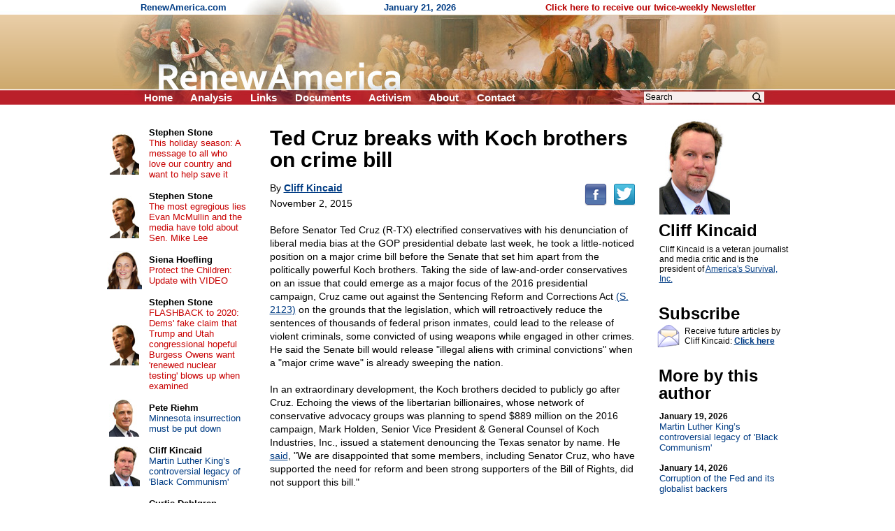

--- FILE ---
content_type: text/html; charset=UTF-8
request_url: https://renewamerica.com/columns/kincaid/151102
body_size: 11523
content:
<!DOCTYPE HTML PUBLIC "-//W3C//DTD HTML 4.01 Transitional//EN">
<html>
<head>
<title>Ted Cruz breaks with Koch brothers on crime bill</title>
<meta http-equiv="Content-Type" content="text/html; charset=UTF-8">
<meta property="og:title" content="Ted Cruz breaks with Koch brothers on crime bill">
<meta property="og:url" content="https://renewamerica.com/columns/kincaid/151102">
<meta property="fb:app_id" content="308578521554">
<meta name="twitter:card" content="summary_large_image">
<meta name="twitter:title" content="Ted Cruz breaks with Koch brothers on crime bill">
<meta name="description" content="Before Senator Ted Cruz (R-TX) electrified conservatives with his denunciation of liberal media bias at the GOP presidential debate last week, he took a little-noticed position on a major crime bill before the Senate that set him apart from the politically powerful Koch brothers">
<meta property="og:description" content="Before Senator Ted Cruz (R-TX) electrified conservatives with his denunciation of liberal media bias at the GOP presidential debate last week, he took a little-noticed position on a major crime bill before the Senate that set him apart from the politically powerful Koch brothers">
<link rel="image_src" href="https://www.renewamerica.com/images/columnists/lg/kincaid.jpg">
<meta property="og:image" content="https://www.renewamerica.com/images/columnists/lg/kincaid.jpg">
<meta property="og:image:width" content="500">
<meta property="og:image:height" content="600">
<meta name="twitter:image" content="https://www.renewamerica.com/images/columnists/lg/kincaid.jpg">
<link rel="alternate" type="application/rss+xml" title="RSS 2.0" href="https://www.renewamerica.com/columns.xml">
<style type="text/css" media="print">
<!--
.noprint {display:none}
#logo {width:100%; height:128px; overflow:hidden; margin-top:-21px}
#page {padding-top:24px; font:10.5pt arial}
//-->
</style>
<style type="text/css" media="screen">
<!--
.printonly {display:none}
#page {width:1005px; UNUSEDheight:1840px; padding-top:24px}
#content {width:566px; margin-left:225px}
#text_div {overflow:hidden}
//-->
</style>
<style type="text/css">
<!--
body {background:#FFFFFF; color:#000000}
a:link {color:#003C84}
a:visited {color:#700070}
a:hover, a:active {color:#C00000; text-decoration:underline}

h1 {font:bold 24px arial; text-align:center; margin:0px; padding:0px}
h2 {font:bold 24px arial; line-height:105%; text-align:left; margin:0px; padding:0px; position:relative; left:-1px}

#left a:link, #left a:visited {color:#003C84; text-decoration:none}
#left a:hover, #left a:active {color:#C00000; text-decoration:underline}

#left_cols th {padding:2px 4px 2px 4px; text-align:center}
#left_cols td {padding:8px 13px 8px 4px}
#left_cols td b {font-size:13px; color:#000000; text-decoration:none}

#left_sister img {margin-bottom:14px}
#right_banners img {margin-bottom:18px}

.hd {font:bold 24px arial,helvetica; line-height:105%; position:relative; left:-1px}
.sub {font:17px verdana,arial,helvetica; margin-top:1px; margin-bottom:10px}
.sub_top {font:bold 16px arial,helvetica; margin-top:1px; color:#202020}
.alert {font:bold 13.5pt arial,helvetica; color:#B80000; margin-bottom:1px}

.sublink {text-indent:-12px; margin-left:30px; font:bold 10pt arial,helvetica}
.sublinks {padding-left:34px; margin-left:0px; margin-top:5px; font:bold 9pt arial,helvetica}

.img_l {float:left; padding:1px 5px 6px 0px; position:relative; z-index:99}
.img_r {float:right; padding:16px 0px 6px 12px; position:relative; z-index:99}

.top_menu li {margin:0px 22px 0px 0px; display:inline}
.noprint .top_menu a {text-decoration:none; color:#FFFFFF}


.img_l {float:left; padding:3px 12px 8px 0px; font:8pt verdana,arial,helvetica; text-align:center}
.img_r {float:right; padding:3px 0px 8px 20px; font:8pt verdana,arial,helvetica; text-align:center}
.imgx_l {float:left; padding:3px 20px 8px 0px; font:8pt verdana,arial,helvetica; text-align:center}
.imgx_r {float:right; padding:3px 0px 8px 20px; font:8pt verdana,arial,helvetica; text-align:center}
.buttons a:link, .buttons a:visited {color:#000000; text-decoration:none}
.buttons a:hover, .buttons a:active {color:#C80000; text-decoration:underline}
#content hr {text-align:center}
#related .img {float:left; text-align:center; width:60px; height:54px; overflow:hidden}
#related .head {padding-top:4px; margin-bottom:1px; font:bold 13px arial}
#related a {text-decoration:none}
//-->
</style>
</head>
<body topmargin="0" bottommargin="0" marginheight="0" leftmargin="0" rightmargin="0" marginwidth="0">
<div id="fb-root"></div>
<script>(function(d, s, id) {
  var js, fjs = d.getElementsByTagName(s)[0];
  if (d.getElementById(id)) return;
  js = d.createElement(s); js.id = id;
  js.src = "//connect.facebook.net/en_US/all.js#xfbml=1&appId=383691311705703";
  fjs.parentNode.insertBefore(js, fjs);
}(document, 'script', 'facebook-jssdk')); var share_timer=0;</script>


<script language="JavaScript" type="text/javascript">
<!--
var http_obj = null;

function do_http_post(url, query)
{
	if (!http_obj)
	{
		try {http_obj = new ActiveXObject("Msxml2.XMLHTTP");}
		catch (e)
		{
			try {http_obj = new ActiveXObject("Microsoft.XMLHTTP");}
			catch (err)
			{
				if (typeof(XMLHttpRequest) != "undefined") http_obj = new XMLHttpRequest();
			}
		}
	}

	if (!http_obj) return false;

	http_obj.open('POST', url, false);
	http_obj.setRequestHeader('Content-Type', 'application/x-www-form-urlencoded');
	http_obj.send(query);

	return http_obj.responseText;
}
//-->
</script>


<!-- Logo -->
<div id="logo" style="background:#D1AD74 url('../../images/logo_new_bg.gif')">
<center><div style="width:958px; position:relative">
	<div class="noprint" style="position:absolute; left:40px; top:3px; font:bold 13px arial; color:#003C84; text-align:left">
	RenewAmerica.com
	<span style="margin-left:221px">January 21, 2026</span>
	<span style="margin-left:124px"><a href="../../subscribe" style="color:#B80000; text-decoration:none">Click here to receive our twice-weekly Newsletter</a></span>
	</div>
<img src="../../images/logo_new.jpg" width="958" height="150"><br>
<div class="noprint">
<ul class="top_menu" style="margin:0px; padding:0px; display:inline; font:bold 15px arial; color:#FFFFFF; position:absolute; left:45px; top:131px">
<li><a href="../.././">Home</a></li>
<!--<li><a href="../../bb/">Forum</a></li>-->
<li><a href="../../analysis.php">Analysis</a></li>
<li><a href="../../links.htm">Links</a></li>
<li><a href="../../documents_menu.htm">Documents</a></li>
<li><a href="../../activism.htm">Activism</a></li>
<li><a href="../../about.htm">About</a></li>
<!--<li><a href="../../donate.htm">Donate</a></li>-->
<li><a href="../../contact.php?n=1769032619" onClick="document.forms['contact_ok'].submit(); return false" rel="nofollow">Contact</a></li>
<form name="contact_ok" action="../../contact.php" method="POST" style="display:inline"><input type="hidden" name="ok" value="1"><input type="hidden" name="n" value="1769032619"></form>
</ul>

<div style="position:absolute; left:760px; top:129px; font:12pt arial">
<form action="../../search.php" method="GET" style="display:inline">
<input type="text" name="q" value="Search" onFocus="if (this.value == 'Search') this.value=''" onBlur="if (this.value == '') this.value='Search'" size="12" style="font:12px arial; width:172px; border:none; background:#F8EEEC; padding-left:2px; padding-right:26px"><input type="image" src="../../images/search_icon2.png" width="15" height="16" border="0" align="absmiddle" style="position:relative; left:-18px">
<input type="hidden" name="google" value="1">
</form>&nbsp;
</div>
</div><!-- noprint -->
</div></center>
</div><!-- Logo -->



<!-- Vertical middle (below logo, above footer) -->
<center><div id="page" style="text-align:left; position:relative">






<div id="content">


<div id="text_div" style="padding:8px 20px 0px 23px; font:10.5pt arial">
<div class="printonly imgx_r" style="padding-top:20px">
<img src="../../images/columnists/kincaid.jpg" width="101" height="137" border="0"><br>
Cliff Kincaid
</div>
<div style="font:bold 30px arial,helvetica; line-height:105%">Ted Cruz breaks with Koch brothers on crime bill<br></div>
<div class="noprint" style="float:right; padding-bottom:12px; padding-top:7px; position:relative; top:12px"><!--
--><a href="http://www.facebook.com/sharer.php?u=https%3A%2F%2Frenewamerica.com%2Fcolumns%2Fkincaid%2F151102&t=Ted+Cruz+breaks+with+Koch+brothers+on+crime+bill"><img src="../../images/facebook.png" width="32" height="32" border="0" alt="Facebook" title="Facebook"></a><!--
--><a href="https://twitter.com/intent/tweet?text=Ted+Cruz+breaks+with+Koch+brothers+on+crime+bill&url=https://renewamerica.com/c/15644"><img src="../../images/twitter.png" width="32" height="32" border="0" alt="Twitter" title="Twitter" style="margin-left:9px"></a>
</div>
<div style="font:14px arial,helvetica; line-height:140%; margin-top:16px">
By <a style="color:#003C84" href="../../columns/kincaid"><b>Cliff Kincaid</b></a><br>
<div style="padding-top:3px">November 2, 2015</div><br clear="right">
Before Senator Ted Cruz (R-TX) electrified conservatives with his denunciation of liberal media bias at the GOP presidential debate last week, he took a little-noticed position on a major crime bill before the Senate that set him apart from the politically powerful Koch brothers. Taking the side of law-and-order conservatives on an issue that could emerge as a major focus of the 2016 presidential campaign, Cruz came out against the Sentencing Reform and Corrections Act <a href="https://www.congress.gov/bill/114th-congress/senate-bill/2123">(S. 2123)</a> on the grounds that the legislation, which will retroactively reduce the sentences of thousands of federal prison inmates, could lead to the release of violent criminals, some convicted of using weapons while engaged in other crimes. He said the Senate bill would release "illegal aliens with criminal convictions" when a "major crime wave" is already sweeping the nation.<br><br>

In an extraordinary development, the Koch brothers decided to publicly go after Cruz. Echoing the views of the libertarian billionaires, whose network of conservative advocacy groups was planning to spend $889 million on the 2016 campaign, Mark Holden, Senior Vice President & General Counsel of Koch Industries, Inc., issued a statement denouncing the Texas senator by name. He <a href="http://www.kochnews.com/articles/2015/statement-regarding-the-sentencing-reform-and-corr">said</a>, "We are disappointed that some members, including Senator Cruz, who have supported the need for reform and been strong supporters of the Bill of Rights, did not support this bill."<br><br>

While Cruz had indicated support back in February for a Senate bill on "sentencing reform," he voted against the latest version because he said it would lead to more criminals being released from prison and committing crimes against law-abiding citizens and police.<br><br>

In dramatic testimony, Cruz <a href="http://www.judiciary.senate.gov/meetings/executive-business-meeting-10-22-15">said</a> that while he had supported the Smarter Sentencing Act, a previous version of the bill, the final version had been changed and had "gone in a direction that is not helpful." He said it provides "leniency" for "violent criminals who use guns" and gives lighter sentences to criminals already serving time. Cruz said that letting thousands of criminals out of prison at this time makes no sense "when police officers are under assault right now, are being vilified right now, and when we're seeing violent crime spiking in our major cities across the country...."<br><br>

Political observers say that the public attack on Cruz from the Koch brothers, who are seeking to influence the selection of a GOP 2016 presidential nominee, could easily backfire and expose the nefarious influence of the libertarian billionaires' attempt to affect the outcome of the race for president on the Republican side. In addition to the Kochs, libertarian hedge fund operator Paul Singer has entered the Republican contest, <a href="http://www.nytimes.com/2015/10/31/us/politics/paul-singer-influential-billionaire-throws-support-to-marco-rubio-for-president.html?_r=0">endorsing</a> Senator Marco Rubio (R-FL) and promising him millions of dollars in campaign contributions through his own network of conservative organizations and allies. Singer, whose son is homosexual, wants the GOP to embrace gay rights and gay marriage.<br><br>

There are very few organizations active in conservative politics that are not financed by either Koch or Singer. Donald Trump, a billionaire in his own right, doesn't need their support.<br><br>

Blogger <a href="http://tinatrent.com/">Tina Trent,</a> who writes and lectures about criminal justice issues, hailed Cruz's decision to come out against the Koch-backed bill, saying the legislation was "a 100 percent giveaway to some of the most radical anti-incarceration activist groups funded by George Soros," the billionaire hedge fund operator and backer of the Democratic Party. She said, "I'm happy to see Cruz refuse to obey the Kochs on this one vote, but the fact that they came out and chastised him publicly when he did cross them even slightly points to bigger questions &ndash; and bigger problems.  Will Cruz go further and completely sever ties with the Kochs?"<br><br>

<b>Libertarians and their leftist allies push criminal justice reform</b><br><br>

Though branded by the media as free market conservatives, the Koch brothers are <a href="http://www.aim.org/aim-column/surprise-the-koch-brothers-are-not-conservatives/">libertarians</a> on social and foreign policy issues and do business with China and Russia. They chose "criminal justice reform" as their latest high-profile cause, even though this has meant collusion with the Soros-funded Open Society Foundations and his grantees.<br><br>

We noted in a <a href="http://www.aim.org/aim-column/marxist-van-jones-praises-koch-brothers/">story</a> last March that the Coalition for Public Safety was playing a leading role in this new "bipartisan" campaign for "criminal justice reform," and has been financed by $5 million from the Koch brothers and other "core supporters," such as the liberal Ford Foundation.  Soros money for this effort has been mostly funneled through the ACLU, a major "partner" in the group, which <a href="https://www.opensocietyfoundations.org/voices/ending-mass-incarceration">received $50 million</a> to cut national incarceration rates and release criminals.<br><br>

The Coalition for Public Safety is run by Christine Leonard, a former Ted Kennedy Senate staffer once affiliated with the left-wing Vera Institute for Justice. We pointed out that the Vera Institute is so extreme that its Project Concern had a National Advisory Board on Adolescent Development, Safety and Justice that included the former communist terrorist Bernardine Dohrn as an adviser from 1998 to 2003.<br><br>

One Soros-funded group, <a href="http://criticalresistance.org/">Critical Resistance</a>, was founded by communist Angela Davis and says it seeks "to end the prison industrial complex (PIC) by challenging the belief that caging and controlling people makes us safe. We believe that basic necessities such as food, shelter, and freedom are what really make our communities secure." It got <a href="https://www.opensocietyfoundations.org/about/programs/us-programs/grantees/critical-resistance-1">$100,000</a> from the Soros-funded Open Society Foundations.<br><br>

An all-day "Bipartisan Summit on Criminal Justice Reform" that was sponsored in part by the Coalition for Public Safety featured former Obama official and Marxist Van Jones as a major speaker. Jones appeared at a podium emblazoned with the company name "Koch Industries."  Obama's then-Attorney General Eric Holder also spoke to the event.<br><br>

Cruz was joined in his opposition to the Sentencing Reform and Corrections Act by Republican Senators Orrin Hatch (UT), David Perdue (GA), Jeff Sessions (AL), and David Vitter (LA). Nevertheless, Senate Judiciary Committee Chairman Chuck Grassley and Assistant Democratic Leader Dick Durbin <a href="http://www.grassley.senate.gov/news/news-releases/judiciary-committee-clears-sentencing-reform-and-corrections-act">pushed</a> the Sentencing Reform and Corrections Act through the Senate Judiciary Committee in a 15-5 vote. A Cruz amendment to fix the bill was voted down.<br><br>

Americans for Limited Government President Rick Manning <a href="https://getliberty.org/senate-bill-would-release-thousands-of-federal-prison-inmates/">said</a> that Senate Republicans, "in a quest for bipartisanship," have passed a bill that will "retroactively reduce more federal prison sentences, resulting in an additional flooding of our cities with thousands more convicted criminals out of penitentiaries." He asked, "Given the volatile mix of massive increases of Muslim refugees, the influx of Central American gangs and Mexican drug cartel members, and the disarming of our police, what could go wrong with releasing tens of thousands of convicted criminals early into the already violent cities? Why would Republicans vote for that?"<br><br>

<b>Law enforcement groups weigh in on pending crime legislation</b><br><br>

Unwilling to let the Koch brothers and George Soros have their way on the crime legislation, organizations representing law enforcement are making their views known. Groups opposing the bill include the National Association of Assistant United States Attorneys, National Sheriffs' Association, National Immigration & Customs Enforcement Council, Federal Law Enforcement Officers Association, National Narcotic Officers' Associations' Coalition, National District Attorneys Association, Major County Sheriffs' Association, and the Federal Bureau of Investigation Agents Association.<br><br>

Major figures opposing the bill include Ed Meese, Former Attorney General of the United States; Ron Hosko, Former Assistant Director of the FBI; and Phyllis Schlafly of Eagle Forum.<br><br>

Senator Sessions, a senior member of the Judiciary Committee and former federal prosecutor, <a href="http://www.sessions.senate.gov/public/index.cfm/news-releases?ID=702B89B0-0FA6-4E64-A3CD-7BCD834FE5E3">quoted</a> Steven Cook, the President of the National Association of Assistant United States Attorneys, as saying that the bill "threatens to reverse many of the gains we have made by making thousands of convicted and imprisoned armed career criminals, serial violent criminals, and high-level drug traffickers eligible for early release." Cook added that "it would seriously weaken the very tools that federal prosecutors, working with our federal, state, and local law enforcement partners, have used to keep our communities safe."<br><br>

"In reality," Tina Trent told Accuracy in Media, "there is no big public groundswell of support for releasing recidivist criminals back onto the streets. The urgency around this issue has been almost entirely manufactured by paid activists in the leftist and libertarian camps &ndash; aided by the media, of course. This is why they're being so intentionally secretive about the process and the people who would be released and how the releases would be implemented. It's also why they're not making it easy, or even possible, to see state-by-state information about the specific inmates who would be released, nor can the public view the full criminal arrest and conviction records for these inmates."<br><br>

Taking on libertarian rhetoric about alleged "nonviolent" drug offenders supposedly populating the prisons, she noted there are several ways an offender can be classified as "non-violent" even when he or she has a long rap sheet of arrests for violent crimes and even convictions for violent crimes. In such cases, defense lawyers will have their clients plead guilty to a drug charge in exchange for charges of violent crimes being dropped.<br><br>

<b>The "Ferguson" effect?</b><br><br>

Despite the serious flaws in the bill and questions about the radicals backing it, a <a href="https://chaffetz.house.gov/press-release/bipartisan-house-coalition-launches-caucus-aimed-criminal-justice-reform">Congressional Criminal Justice and Public Safety Caucus</a> has been created to make similar legislation a reality on the House side. Representatives Jason Chaffetz (R-UT), Raul Labrador (R-ID), Cedric Richmond (D-LA) and Hakeem Jeffries (D-NY) will serve as co-chairs of this newly-formed body.<br><br>

<a href="http://www.coalitionforpublicsafety.org/staff/jessica-berry/">Jessica Berry</a>, Deputy Director of the Coalition for Public Safety, thanked Chaffetz and the other Republicans for partnering with Democrats as well as President Obama, for the purpose of "getting criminal justice reform done."<br><br>

Berry's praise for Republicans should give them concern. She is a former top Democratic Party staffer on Capitol Hill, having served as the principal law enforcement and criminal justice advisor to Senator Barbara Mikulski (D-MD) and an adviser to Senator Patrick Leahy (D-VT), the top Democrat on the Senate Judiciary Committee.<br><br>

If the "bipartisan" bill passes Congress, Republicans may eventually be blamed for helping to put more criminals back on the streets, producing more of the "Ferguson effect" that Obama's FBI director James Comey says has put the lives of police officers and innocent members of the community in greater danger.<br><br>

The controversy over Comey's remarks could complicate the President's push "to loosen the nation's sentencing laws," the Hill newspaper <a href="http://thehill.com/news/administration/258737-obama-fbi-director-spar-over-the-ferguson-effect-on-police">reported</a>. Another potential complication is that the outspoken Cruz and others may put pressure on Republican Senate Leader Mitch McConnell (KY) to stop the bill from coming up for a vote so that Republicans don't further embarrass themselves by partnering with soft-on-crime Democrats in hock to Soros-funded activist groups.<br><br>

Leftist groups are hoping McConnell will bring the bill to a full Senate vote, in order to demonstrate how Republicans can work with Democrats on an issue dear to the Obama administration.<br><br>


&copy; Cliff Kincaid<br><br>
</div>
<div style="margin-top:10px">&nbsp;</div>
<center style="margin-top:50px"><div style="width:85%; font:bold italic 10.5pt arial,helvetica; color:#040490; text-align:center">
<hr color="#0A0A98" style="margin-bottom:3px">
The views expressed by RenewAmerica columnists are their own and do not necessarily reflect the position of RenewAmerica or its affiliates.<br>
<div style="margin-top:8px; font-size:10pt">(See RenewAmerica's <a href="https://www.renewamerica.com/publishing.htm">publishing standards</a>.)<br></div><hr color="#0A0A98" style="margin-top:4px">
</div></center>
<div class="noprint" style="width:190px; position:absolute; left:805px; top:16px; padding-top:4px; padding-bottom:80px">
<a href="../../images/columnists/lg/kincaid.jpg"><img src="../../images/columnists/kincaid.jpg" width="101" height="137" alt="Click to enlarge" border="0"></a><br>
<h2 style="margin-top:10px">Cliff Kincaid<br></h2>
<div id="bio_div" style="font:12px arial; margin-top:8px"
><div id="more_bio">Cliff Kincaid is a veteran journalist and media critic and is the president of <a href="http://www.usasurvival.org/">America's Survival, Inc.</a></div>
</div>
<h2 style="margin-top:30px">Subscribe<br></h2>
<img src="../../images/email_med.gif" width="32" height="34" border="0" style="float:left; margin:3px 4px 0px 0px; position:relative; left:-3px">
<div style="font:12px arial; margin-top:6px; margin-bottom:10px">Receive future articles by Cliff Kincaid: <a href="#" onClick="window.open('../../column_alerts.php?columnist=kincaid', '', 'width=370,height=394,left=115,top=130,scrollbars=1'); return false"><b>Click here</b></a><br></div>
<h2 style="margin-top:30px">More by this author<br></h2>
<div style="font:13px arial; margin-top:14px">
<a style="text-decoration:none; color:#003C84" href="../../columns/kincaid/260119"><b style="color:#000000; font-size:12px">January 19, 2026</b><br>
Martin Luther King’s controversial legacy of 'Black Communism'</a><br><br>
<a style="text-decoration:none; color:#003C84" href="../../columns/kincaid/260114"><b style="color:#000000; font-size:12px">January 14, 2026</b><br>
Corruption of the Fed and its globalist backers</a><br><br>
<a style="text-decoration:none; color:#003C84" href="../../columns/kincaid/260113"><b style="color:#000000; font-size:12px">January 13, 2026</b><br>
Hollywood and the Bolshevik Revolution</a><br><br>
<a style="text-decoration:none; color:#003C84" href="../../columns/kincaid/260105"><b style="color:#000000; font-size:12px">January 5, 2026</b><br>
The 'enemies within' are out of the closet</a><br><br>
<a style="text-decoration:none; color:#003C84" href="../../columns/kincaid/251216"><b style="color:#000000; font-size:12px">December 16, 2025</b><br>
Who's waging the drug war against the USA? [VIDEO]</a><br><br>
<a style="text-decoration:none; color:#003C84" href="../../columns/kincaid/251203"><b style="color:#000000; font-size:12px">December 3, 2025</b><br>
The Green New Scam Was a Russia-gate Ploy</a><br><br>
<a style="text-decoration:none; color:#003C84" href="../../columns/kincaid/251125"><b style="color:#000000; font-size:12px">November 25, 2025</b><br>
The new 'gods' of Artificial Intelligence (AI)</a><br><br>
<a style="text-decoration:none; color:#003C84" href="../../columns/kincaid/251106"><b style="color:#000000; font-size:12px">November 6, 2025</b><br>
INTERVIEW WITH ACTIVIST LYNNE TAYLOR:  How you can fight back and protect private property and farmland from big tech's AI data centers [VIDEO]</a><br><br>
<a style="text-decoration:none; color:#003C84" href="../../columns/kincaid/251031"><b style="color:#000000; font-size:12px">October 31, 2025</b><br>
Why doesn't the FBI arrest Mamdani?<I>[VIDEO]</i></a><br><br>
<a style="text-decoration:none; color:#003C84" href="../../columns/kincaid/251025"><b style="color:#000000; font-size:12px">October 25, 2025</b><br>
China’s planned cyber security attack</a><br><br>
<a style="text-decoration:none; color:#003C84" href="../../columns/kincaid"><b>More articles</b></a><br><br>
</div>
</div><!-- Right -->
</div>



<div class="noprint" style="padding-top:110px">&nbsp;</div>




</div>










<!-- Left column -->
<div id="left" class="noprint" style="width:217px; position:absolute; left:10px; top:24px">




<table id="left_cols" border="0" cellpadding="0" cellspacing="0" style="font:13px arial">
<tr>
<th><a href="../../columns/stone"><img src="../../images/columnists/sm/stone_c.jpg" border="0"></a><br></th>
<td><a href="../../columns/stone"><b>Stephen Stone</b></a><br><a href="../../columns/stone/240330" style="color:#C80000">This holiday season: A message to all who love our country and want to help save it</a></td>
</tr>
<tr>
<th><a href="../../columns/stone"><img src="../../images/columnists/sm/stone_c.jpg" border="0"></a><br></th>
<td><a href="../../columns/stone"><b>Stephen Stone</b></a><br><a href="../../columns/stone/221102" style="color:#C80000">The most egregious lies Evan McMullin and the media have told about Sen. Mike Lee</a></td>
</tr>
<tr>
<th><a href="../../columns/shoefling"><img src="../../images/columnists/sm/shoefling.jpg" border="0"></a><br></th>
<td><a href="../../columns/shoefling"><b>Siena Hoefling</b></a><br><a href="../../columns/shoefling/170424" style="color:#C80000">Protect the Children: Update with VIDEO</a></td>
</tr>
<tr>
<th><a href="../../columns/stone"><img src="../../images/columnists/sm/stone_c.jpg" border="0"></a><br></th>
<td><a href="../../columns/stone"><b>Stephen Stone</b></a><br><a href="../../columns/stone/201015" style="color:#C80000">FLASHBACK to 2020: Dems' fake claim that Trump and Utah congressional hopeful Burgess Owens want 'renewed nuclear testing' blows up when examined</a></td>
</tr>
<tr>
<th><a href="../../columns/riehm"><img src="../../images/columnists/sm/riehm.jpg" border="0"></a><br></th>
<td><a href="../../columns/riehm"><b>Pete Riehm</b></a><br><a href="../../columns/riehm/260121">Minnesota insurrection must be put down</a></td>
</tr>
<tr>
<th><a href="../../columns/kincaid"><img src="../../images/columnists/sm/kincaid.jpg" border="0"></a><br></th>
<td><a href="../../columns/kincaid"><b>Cliff Kincaid</b></a><br><a href="../../columns/kincaid/260119">Martin Luther King’s controversial legacy of 'Black Communism'</a></td>
</tr>
<tr>
<th><a href="../../columns/dahlgren"><img src="../../images/columnists/sm/dahlgren.jpg" border="0"></a><br></th>
<td><a href="../../columns/dahlgren"><b>Curtis Dahlgren</b></a><br><a href="../../columns/dahlgren/260119">Abraham Lincoln, the dreary years: our funniest and saddest president</a></td>
</tr>
<tr>
<th><a href="../../columns/creech"><img src="../../images/columnists/sm/creech_d.jpg" border="0"></a><br></th>
<td><a href="../../columns/creech"><b>Rev. Mark H. Creech</b></a><br><a href="../../columns/creech/260119">Truth for Our Times: Biblical Clarity for a Confused Culture</a></td>
</tr>
<tr>
<th><a href="../../columns/deweese"><img src="../../images/columnists/sm/deweese.jpg" border="0"></a><br></th>
<td><a href="../../columns/deweese"><b>Tom DeWeese</b></a><br><a href="../../columns/deweese/260117">He brought us from darkness</a></td>
</tr>
<tr>
<th><a href="../../columns/lemiska"><img src="../../images/columnists/sm/lemiska_c.jpg" border="0"></a><br></th>
<td><a href="../../columns/lemiska"><b>Peter Lemiska</b></a><br><a href="../../columns/lemiska/260114">Gutless provocateurs and their useful idiots</a></td>
</tr>
<tr>
<th><a href="../../columns/newcombe"><img src="../../images/columnists/sm/newcombe.jpg" border="0"></a><br></th>
<td><a href="../../columns/newcombe"><b>Jerry Newcombe</b></a><br><a href="../../columns/newcombe/260115">Tearing down our history</a></td>
</tr>
<tr>
<th><a href="../../columns/bresciani"><img src="../../images/columnists/sm/bresciani_b.jpg" border="0"></a><br></th>
<td><a href="../../columns/bresciani"><b>Michael Bresciani</b></a><br><a href="../../columns/bresciani/260114">When the Left thinks it's Right – Renee Nicole Good</a></td>
</tr>
<tr>
<th><a href="../../columns/jwagner"><img src="../../images/columnists/sm/jwagner.jpg" border="0"></a><br></th>
<td><a href="../../columns/jwagner"><b>Jim Wagner</b></a><br><a href="../../columns/jwagner/260115">The most unkindest cut of all</a></td>
</tr>
<tr>
<th><a href="../../columns/riehm"><img src="../../images/columnists/sm/riehm.jpg" border="0"></a><br></th>
<td><a href="../../columns/riehm"><b>Pete Riehm</b></a><br><a href="../../columns/riehm/260114">Democrats desperate for civil chaos</a></td>
</tr>
<tr>
<th><a href="../../columns/kincaid"><img src="../../images/columnists/sm/kincaid.jpg" border="0"></a><br></th>
<td><a href="../../columns/kincaid"><b>Cliff Kincaid</b></a><br><a href="../../columns/kincaid/260114">Corruption of the Fed and its globalist backers</a></td>
</tr>
<tr>
<th><a href="../../columns/swirsky"><img src="../../images/columnists/sm/swirsky_b.jpg" border="0"></a><br></th>
<td><a href="../../columns/swirsky"><b>Joan Swirsky</b></a><br><a href="../../columns/swirsky/260110">VP Vance’s splinter problem</a></td>
</tr>
<tr>
<td>&nbsp;</td>
<td style="padding:11px 16px 2px 4px">
<b style="font-size:13px"><a href="../../columns.php">More&nbsp;columns</a></b><br>
</td>
</tr>
</table>



<h1 style="margin:37px 0px 16px 0px">Cartoons</h1>

<center style="font:12px arial">
<div style="margin-bottom:14px"><a href="https://media.townhall.com/cdn/hodl/cartoons/MC-MLKCharacter-121926-thm-800x0.jpg"><img src="../../news_images/cartoons/708.jpg?1" width="150" height="180" border="1"><br>Click for full cartoon</a></div>
<div style="font:bold 13px arial; margin-top:20px"><a href="https://townhall.com/political-cartoons/">More cartoons</a></div>
</center>



<!--<h1 style="margin:37px 0px 8px 0px">RSS feeds</h1>

<div style="text-align:right; padding-right:67px; font:13px arial">
<div style="margin-bottom:3px">News: <a href="../../news.xml"><img src="../../images/rss.gif" width="36" height="14" align="absmiddle" border="0"></a><br></div>
Columns: <a href="../../columns.xml"><img src="../../images/rss.gif" width="36" height="14" align="absmiddle" border="0"></a><br>
</div>-->



<h1 style="margin:34px 0px 12px 0px">Columnists</h1>

<div style="text-align:center; font:13px arial; margin-bottom:20px">
<a href="../../columns/abbott">Matt C. Abbott</a><br>
<a href="../../columns/adamo">Chris Adamo</a><br>
<a href="../../columns/alan">Russ J. Alan</a><br>
<a href="../../columns/alba">Bonnie Alba</a><br>
<a href="../../columns/baldwin">Chuck Baldwin</a><br>
<a href="../../columns/banet">Kevin J. Banet</a><br>
<a href="../../columns/mbarber">J. Matt Barber</a><br>
<a href="../../columns/bartolomeo">Fr. Tom Bartolomeo</a><br>
<script language="JavaScript" type="text/javascript">
<!--
function more_lcolumnists(obj_name, num_existing, root)
{
	var r = do_http_post('https://www.renewamerica.com/js/more.php', 'do=columnists&start='+num_existing+'&root='+root);

	if (r)
	{
		document.getElementById(obj_name).innerHTML = r;
	}
	else alert('Error displaying names.  Please contact us if this problem persists.');
}
//-->
</script>
<div id="lcolumnists">
. . .<br>
<a href="#" onClick="more_lcolumnists('lcolumnists', 8, '../../'); return false"><b>[See more]</b></a><br>
</div>
</div>



<a name="sister"></a>
<h1 style="padding:0px 0px 12px 0px">Sister sites</h1>

<div id="left_sister" style="text-align:center">
<a href="http://www.movementforabetteramerica.org"><img src="../../sister/better.gif" border="1"></a><br>
<a href="http://www.inatoday.com"><img src="../../sister/inatoday.jpg" border="1"></a><br>
<a href="http://www.newsmax.com"><img src="../../sister/newsmax.gif" border="1"></a><br>
<a href="http://www.mesora.org"><img src="../../sister/mesora.gif" border="1"></a><br>
<a href="http://www.rightsidenews.com"><img src="../../sister/rsn.jpg" border="1"></a><br>
<a href="http://www.freerepublic.com"><img src="../../sister/freerepublic.gif" border="1"></a><br>
</div>



<div style="margin-top:80px">&nbsp;</div>

</div><!-- Left -->
















</div></center><!-- Vertical middle -->









</body>
</html>
